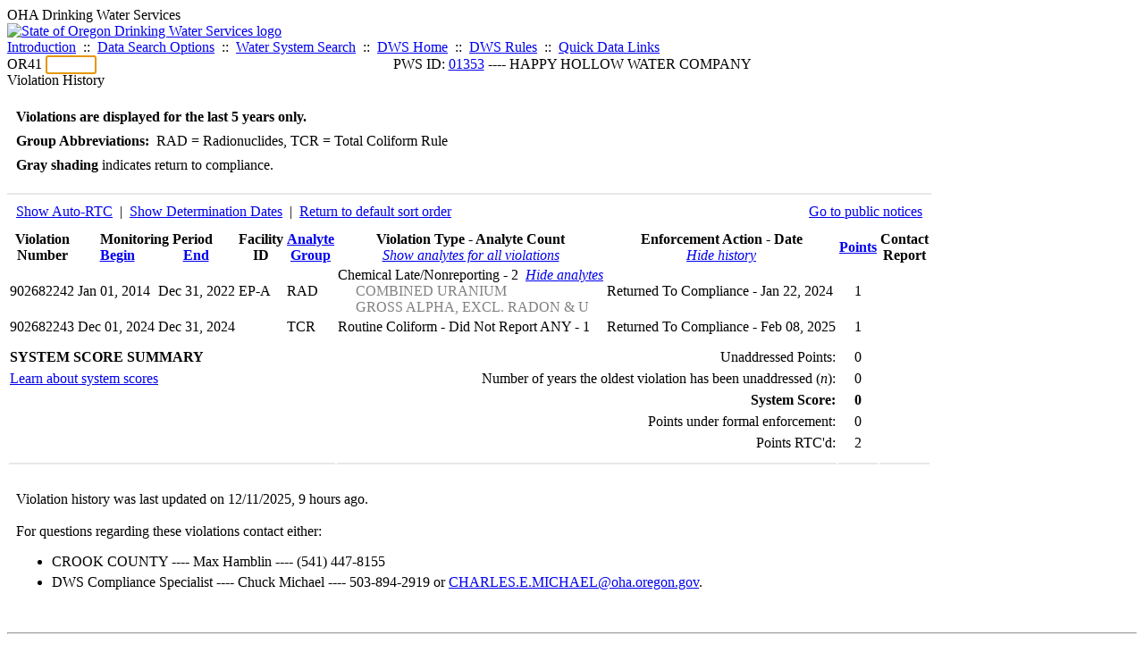

--- FILE ---
content_type: text/html; charset=UTF-8
request_url: https://yourwater.oregon.gov/violsum.php?pwsno=01353&sortby=group&showautortc=0&showenf=1&showan=1
body_size: 4628
content:
<!DOCTYPE html><html>
	<head>
	<title>01353 Violation History | Data Online | Oregon Drinking Water Services
	</title>

	<meta name='description' Content= 'Oregon Drinking Water Services Data Query Page' >
	<meta name='keywords' Content= 'Oregon Health Authority, Public Health Division, Environmental Public Health, DWS, Drinking Water Services, DWP, Drinking Water Program' ><link rel='preconnect' href='https://rsms.me/'>
	<link rel='stylesheet' href='https://rsms.me/inter/inter.css'><link rel='stylesheet' href='https://yourwater.oregon.gov/newfiles/stylesnew.css'>
	<link rel='stylesheet' href='https://yourwater.oregon.gov/newfiles/shared.css?v=1209'>	

</head><BODY >
	<a name='top'></a><div class='noscreen title'>OHA Drinking Water Services</div>
		<div class='banner noprint'>
			<div class='bannerhead'>
				<a href='http://public.health.oregon.gov/HealthyEnvironments/DrinkingWater/'>
					<img src='https://yourwater.oregon.gov/images/dwphead.png?v=aug2024' alt='State of Oregon Drinking Water Services logo'>
				</a>
			</div><div class='topnav'><a href='https://yourwater.oregon.gov/index.php'>Introduction</a>&nbsp; ::&nbsp; 
					<a href='https://yourwater.oregon.gov/search.php'>Data Search Options</a>&nbsp; ::&nbsp; 
					<a href='https://yourwater.oregon.gov/wssearch.php' title='Find a water system by PWS ID, name, or location'>Water System Search</a>&nbsp; ::&nbsp; 
					<a href='https://www.oregon.gov/oha/ph/HealthyEnvironments/DrinkingWater/' target='_blank' title='Drinking Water Services Home'>DWS Home</a>&nbsp; ::&nbsp; 
					<a href='https://www.oregon.gov/oha/ph/HealthyEnvironments/DrinkingWater/Rules/Pages/rules.aspx#oars' target='_blank' title='Drinking Water Rules'>DWS Rules</a>&nbsp; ::&nbsp; <a href='#footer'>Quick Data Links</a></div></div><div class='bannerwidth'><div class='changepws'>
				<form method=GET class='noprint'>
					OR41 <input class='changepws' type='text' size=5 name='pwsno' autofocus>
				</form>
			</div><div class='title' style='text-align:center;margin-top:-20px;'>PWS ID: <a href=https://yourwater.oregon.gov/inventory.php?pwsno=01353>01353</a> ---- HAPPY HOLLOW WATER COMPANY</div>
	</div>
	<div class='titlebig bannerwidth'>Violation History</div><br>
<div class='bannerwidth' style='padding-left:10px;line-height:170%;'>
	<b>Violations are displayed for the last 5 years only.</b><br>
	<b>Group Abbreviations:</b>&nbsp; RAD&nbsp;=&nbsp;Radionuclides, TCR&nbsp;=&nbsp;Total Coliform Rule<br><span class='shade-gray'  style='font-weight:bold;padding:3px 0px;'>Gray shading</span> indicates return to compliance.&nbsp; 
</div>
<br><table class='new'>
<caption style='padding:10px;border-top:2px solid #E8E8E8;'>
	<div style='float:left;'><a href='/violsum.php?pwsno=01353&sortby=group&showenf=1&showan=1'>Show Auto-RTC</a>&nbsp; |&nbsp; <a href='/violsum.php?pwsno=01353&sortby=group&showautortc=0&showdeterm=1&showenf=1&showan=1'>Show Determination Dates</a>&nbsp; |&nbsp; <a href='/violsum.php?pwsno=01353&showautortc=0&showenf=1'>Return to default sort order</a></div>
	<div style='float:right;'><a href='pubnote.php?pwsno=01353'>Go to public notices</a>
	</div>
	<div style='clear:both;'>
</caption><thead>
	<tr>
		<th>Violation<br>Number</th><th colspan=2>Monitoring Period<br>
			<div style='float:left;width:50%;'>
				<a href='/violsum.php?pwsno=01353&sortby=begin&showautortc=0&showenf=1'>Begin</a> 
			</div>
			<a href='/violsum.php?pwsno=01353&sortby=end&showautortc=0&showenf=1'>End</a>
		</th><th>Facility<br>ID</th>
		<th><a href='/violsum.php?pwsno=01353&sortby=group&showautortc=0&showenf=1'>Analyte<br>Group</a></th>

		<th>Violation Type - Analyte Count<br>
			<span style='font-weight:normal;'><a href='/violsum.php?pwsno=01353&sortby=group&showautortc=0&showenf=1&showan=-1'><i>Show analytes for all violations</i></a></span>
		</th>

		<th nowrap>Enforcement Action - Date<br>
			<span style='font-weight:normal;'><a href='/violsum.php?pwsno=01353&sortby=group&showautortc=0&showan=1'><i>Hide history</i></a></span>
		</th>

		<th align=center><a href='/violsum.php?pwsno=01353&sortby=points&showautortc=0&showenf=1'>Points</a></th>
		<th>Contact<br>Report</th>
	</tr>
</thead>
<tbody><tr class='shade-gray'><td nowrap>902682242</td><td nowrap>Jan 01, 2014</td>
			<td nowrap style='min-width:80px;'>Dec 31, 2022</td><td nowrap>EP-A</td>
			<td nowrap>RAD</td>
			<td nowrap>Chemical Late/Nonreporting - 2&nbsp;&nbsp;<a href='/violsum.php?pwsno=01353&sortby=group&showautortc=0&showenf=1'><i>Hide analytes</i></a><div style='padding-left:20px;'><span style='color:gray;'>COMBINED URANIUM</span><br><span style='color:gray;'>GROSS ALPHA, EXCL. RADON & U            </span><br></td>
			
			<td nowrap><div style=''>Returned To Compliance - Jan 22, 2024</div></td>
			
			<td align=center nowrap>1</td>

			<td></td>

		</tr><tr class='shade-gray'><td nowrap>902682243</td><td nowrap>Dec 01, 2024</td>
			<td nowrap style='min-width:80px;'>Dec 31, 2024</td><td nowrap></td>
			<td nowrap>TCR</td>
			<td nowrap>Routine Coliform - Did Not Report ANY - 1</td>
			
			<td nowrap><div style=''>Returned To Compliance - Feb 08, 2025</div></td>
			
			<td align=center nowrap>1</td>

			<td></td>

		</tr></tbody>
<tfoot><tr>
		<td style='vertical-align:top;border-bottom:2px solid #E8E8E8; padding-top:10px;padding-bottom:10px;line-height:150%;' colspan=5><b>SYSTEM SCORE SUMMARY</b><br>
		<a href='sscore_info.php'>Learn about system scores</a></td><td style='text-align:right;vertical-align:top;border-bottom:2px solid #E8E8E8; padding-top:10px;padding-bottom:10px;line-height:150%;' colspan=2>Unaddressed Points:<br>
			Number of years the oldest violation has been unaddressed (<i>n</i>):<br>
			<b>System Score:</b><br>
			Points under formal enforcement:<br>
			Points RTC'd:
		</td>
		<td style='text-align:center;vertical-align:top;border-bottom:2px solid #E8E8E8; padding-top:10px;padding-bottom:10px;line-height:150%;'>0<br>
			0<br><span style='font-weight:bold;'>0</span><br>
			0<br>
			2		
		</td><td style='vertical-align:top;border-bottom:2px solid #E8E8E8; padding-top:10px;padding-bottom:10px;line-height:150%;'></td>
	</tr>
</tfoot>
</table>
<br>
<div style='padding:10px 0px 0px 10px;'>
	Violation history was last updated on 12/11/2025, 9 hours ago.<br>
	<br>
	For questions regarding these violations contact either:<br>
	<ul><li style='padding-bottom:5px;'>CROOK COUNTY ---- Max Hamblin ---- (541) 447-8155</li><li style='padding-bottom:5px;'>DWS Compliance Specialist ---- Chuck Michael ---- 503-894-2919 or <a href='mailto:CHARLES.E.MICHAEL@oha.oregon.gov'>CHARLES.E.MICHAEL@oha.oregon.gov</a>.</li></ul>
</div><br>
<a name='footer'></a>
<div class='bannerwidth noprint'><hr>
		<div style='padding-bottom:10px;'>
			More information for this water system: <span style='float:right;color:lightgray;font-size:80%;'>
					<i>SDWIS ID 3623</i>
				</span></div>

		<div class='footinc'>
			<a href='inventory.php?pwsno=01353'>System Info</a>&nbsp; ::&nbsp; 
			<a href='complianceletter.php?pwsno=01353'>Report for Lenders</a>&nbsp; ::&nbsp; 
			<a href='alerts.php?pwsno=01353'>Alerts</a>&nbsp; ::&nbsp; 
			<a href='violsum.php?pwsno=01353'>Violations</a>&nbsp; ::&nbsp; 
			<a href='enforce.php?pwsno=01353'>Compliance & Enforcement</a>&nbsp; ::&nbsp; 
			<a href='cr-pws.php?pwsno=01353'>Contacts & Advisories</a>&nbsp; ::&nbsp; 
			<a href='sitevisits.php?pwsno=01353'>Site Visits</a>&nbsp; ::&nbsp; 
			<a href='pubnote.php?pwsno=01353'>Public Notice</a>
			<br>

			<a href='colistats.php?pwsno=01353'>Coliform Summary</a>&nbsp; ::&nbsp; 
			<a href='dcoliform.php?pwsno=01353'>Coliform Results</a>&nbsp; ::&nbsp; 
			<a href='schedulescoliform.php?pwsno=01353'>Coliform Schedules</a>&nbsp; ::&nbsp; 
			<a href='lt2.php?pwsno=01353' title='LT2 Schedules and Sample Results'>LT2</a>&nbsp; ::&nbsp; 
			<a href='gwudi.php?pwsno=01353'>GW/GWUDI Source Details</a>&nbsp; ::&nbsp; 
			<a href='planreview.php?pwsno=01353'>Plan Review</a>&nbsp; ::&nbsp; 
			<a href='wsfee.php?pwsno=01353'>Annual Fee</a>
			<br>

			<a href='chemsum.php?pwsno=01353'>Chemical Summary</a>&nbsp; ::&nbsp; 
			<a href='chems.php?pwsno=01353'>Chemical Results</a>&nbsp; ::&nbsp; 
			<a href='schedule_status.php?pwsno=01353' title='This page may take a few minutes to load.'>Chemical Schedules</a>&nbsp; ::&nbsp; 
			<a href='scheduleschems.php?pwsno=01353'>Chemical Schedule Summary</a>&nbsp; ::&nbsp; 
			<a href='averages.php?pwsno=01353' title='Arsenic Running Annual Averages'>Arsenic RAA</a>&nbsp; ::&nbsp; 
			<a href='cyano.php?pwsno=01353' title='Cyanotoxin Sample Results'>Cyanotoxins</a>
			<br>

			<a href='leadcopper.php?pwsno=01353'>Lead & Copper</a>&nbsp; ::&nbsp; 
			<a href='dbpsites.php?pwsno=01353'>DBP Sample Sites</a>&nbsp; ::&nbsp; 
			<a href='fanls.php?pwsno=01353' title='Facility Analyte Levels'>FANLs</a>&nbsp; ::&nbsp; 
			<a href='mrdl.php?pwsno=01353' title='Maximum Residual Disinfectant Level'>MRDL</a>&nbsp; ::&nbsp; 
			<a href='chlorine_summaries.php?pwsno=01353'>GWR 4-Log</a>&nbsp; ::&nbsp; 
			<a href='turbidity.php?pwsno=01353'>Turbidity</a>&nbsp; ::&nbsp; 
			<a href='surface.php?pwsno=01353' title='Surface Water Treatment Rule'>SWTR</a>&nbsp; ::&nbsp; 
			<a href='averageslraa.php?pwsno=01353' title='Locational Running Annual Averages'>LRAA</a>&nbsp; ::&nbsp; 
			<a href='dwsp.php?pwsno=01353'>DW Source Protection</a>
			<br><div style='text-align:center;padding-top:4px;'>
				<a href='chems.php?pwsno=01353' style='text-decoration:none;color:#151515;' title='Go to the chemical results page for this water system'>
					<span style='padding:4px;color:#151515;background-color:#fafafa; border:1px solid lightgray; border-radius:3px;text-decoration:none;'>
						<b>PFAS data</b> are now located on the <b>Chemical Results</b> page.
					</span>
				</a>
			</div></div><hr align=left>
	<div style='padding-bottom:10px;'>
		Information for all water systems:
	</div>
	<div class='footinc'>
		<a href='inventorylist.php'>Water System Inventory</a>&nbsp; ::&nbsp; 
			<a href='wss.php'>Water System Surveys</a>&nbsp; ::&nbsp; 
			<a href='osp.php'>Outstanding Performers</a>&nbsp; ::&nbsp; 
			<a href='wtpinsp.php'>Treatment Plant Inspections</a>&nbsp; ::&nbsp; 
			<a href='treatment.php'>Treatment</a>&nbsp; ::&nbsp; 
			<a href='plancounty.php'>Plan Reviews</a>
		<br>
			<a href='alertscounty.php'>Alerts</a>&nbsp; ::&nbsp; 
			<a href='violcounty.php'>Violations</a>&nbsp; ::&nbsp; 
			<A href='compliance.php'>Compliance & Enforcement</a>&nbsp; ::&nbsp; 
			<A href='sigdefs.php'>Deficiencies</a>&nbsp; ::&nbsp; 
			<a href='sscore.php'>System Scores</a>&nbsp; ::&nbsp; 
			<a href='exceedance.php'>Exceedances</a>&nbsp; ::&nbsp; 
			<a href='pncounty.php'>Public Notices</a>&nbsp; ::&nbsp; 
			<a href='servicelines.php'>Service Lines</a>
		<br>
			<a href='advisories.php'>Water Advisories</a>&nbsp; ::&nbsp; 
			<a href='cr-all.php'>Contact Reports</a>&nbsp; ::&nbsp; 
			<a href='cyanocounty.php'>Cyanotoxins</a>&nbsp; ::&nbsp; 
			<a href='pfascounty.php'>PFAS</a>&nbsp; ::&nbsp; 
			<a href='wildfirevocs.php'>Post-wildfire VOCs</a>&nbsp; ::&nbsp; 
			<a href='fluoride.php'>Fluoride</a>&nbsp; ::&nbsp; 
			<a href='cert.php'>Certification List</a>&nbsp; ::&nbsp; 
			<a href='dwsp-all.php'>DW Source Protection</a>
		<br></div>
	<hr>
	Main menu:
	<div class='footinc' style='display:inline-block;'>
	<a href='https://yourwater.oregon.gov/index.php'>Introduction</a>&nbsp; ::&nbsp; 
					<a href='https://yourwater.oregon.gov/search.php'>Data Search Options</a>&nbsp; ::&nbsp; 
					<a href='https://yourwater.oregon.gov/wssearch.php' title='Find a water system by PWS ID, name, or location'>Water System Search</a>&nbsp; ::&nbsp; 
					<a href='https://www.oregon.gov/oha/ph/HealthyEnvironments/DrinkingWater/' target='_blank' title='Drinking Water Services Home'>DWS Home</a>&nbsp; ::&nbsp; 
					<a href='https://www.oregon.gov/oha/ph/HealthyEnvironments/DrinkingWater/Rules/Pages/rules.aspx#oars' target='_blank' title='Drinking Water Rules'>DWS Rules</a></div>
	<hr><div style='padding:10px 0px;'>Need help? <a href='mailto:Info.DrinkingWater@odhsoha.oregon.gov?subject=Data Online - PWS 01353 - Violation History'>Email Drinking Water Services</a> for assistance.<span style='float:right;'><a href='/webforms' target='_blank' class='btntag'>Staff/Partner Login</a></span>
		<br>
	</div>

</div>	<script async src="https://www.googletagmanager.com/gtag/js?id=G-1RVQ25KTSK"></script>
	<script>
		var thisurl = window.location.href;
		var accstring="";
		if(thisurl.toLowerCase().includes("feetype=acc")) {
			var accstring="?feetype=acc";
		}

		window.dataLayer = window.dataLayer || [];
		function gtag(){dataLayer.push(arguments);}
		gtag('js', new Date());

		gtag('config', 'G-1RVQ25KTSK', {
		'page_location': location.protocol + '//' + location.host + location.pathname + accstring,
		});
	</script>
	</BODY>
</HTML>